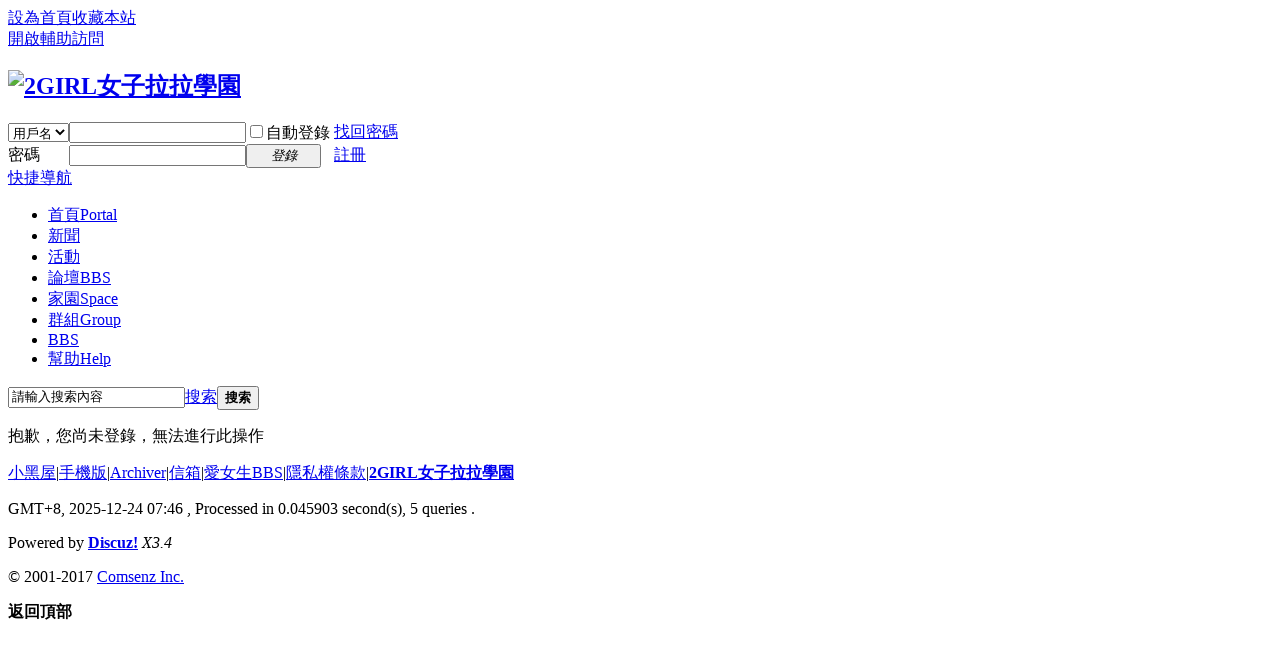

--- FILE ---
content_type: text/html; charset=utf-8
request_url: https://www.2girl.net/home.php?mod=magic&mid=checkonline&idtype=user&id=%E5%BE%AC%E5%BE%A8%E5%A5%B3
body_size: 12909
content:
<!DOCTYPE html PUBLIC "-//W3C//DTD XHTML 1.0 Transitional//EN" "http://www.w3.org/TR/xhtml1/DTD/xhtml1-transitional.dtd">
<html xmlns="http://www.w3.org/1999/xhtml">
<head>
<meta http-equiv="Content-Type" content="text/html; charset=utf-8" />
<title>提示信息 -  2GIRL女子拉拉學園 - </title>
<script type='text/javascript' src='https://partner.googleadservices.com/gampad/google_service.js'>
</script>
<script type='text/javascript'>
GS_googleAddAdSenseService("ca-pub-4522394665407020");
GS_googleEnableAllServices();
</script>
<script type='text/javascript'>
GA_googleAddSlot("ca-pub-4522394665407020", "2girlAllTopBigBanner");
GA_googleAddSlot("ca-pub-4522394665407020", "2girlAllTopLittleBanner");
GA_googleAddSlot("ca-pub-4522394665407020", "2girlBoardStable200x90_1");
GA_googleAddSlot("ca-pub-4522394665407020", "2girlBoardStable200x90_2");
GA_googleAddSlot("ca-pub-4522394665407020", "2girlBoardStable200x90_3");
GA_googleAddSlot("ca-pub-4522394665407020", "2girlBoardStable200x90_4");
GA_googleAddSlot("ca-pub-4522394665407020", "2girlBoardStable200x90_5");
GA_googleAddSlot("ca-pub-4522394665407020", "2girlBoardStable200x90_6");
GA_googleAddSlot("ca-pub-4522394665407020", "2girlBoardStable200x90_7");
GA_googleAddSlot("ca-pub-4522394665407020", "2girlHomeStable200x90_1");
GA_googleAddSlot("ca-pub-4522394665407020", "2girlHomeStable200x90_2");
GA_googleAddSlot("ca-pub-4522394665407020", "2girlHomeStable200x90_3");
GA_googleAddSlot("ca-pub-4522394665407020", "2girlHomeStable200x90_4");
GA_googleAddSlot("ca-pub-4522394665407020", "2girlHomeStable200x90_5");
GA_googleAddSlot("ca-pub-4522394665407020", "2girlNewsStable200x90_1");
GA_googleAddSlot("ca-pub-4522394665407020", "2girlNewsStable200x90_2");
GA_googleAddSlot("ca-pub-4522394665407020", "2girlNewsStable200x90_3");
GA_googleAddSlot("ca-pub-4522394665407020", "2girlNewsStable200x90_4");
GA_googleAddSlot("ca-pub-4522394665407020", "2girlNewsStable200x90_5");
GA_googleAddSlot("ca-pub-4522394665407020", "2girlNewsStable200x90_6");
GA_googleAddSlot("ca-pub-4522394665407020", "2girlWwwStable200x90_1");
GA_googleAddSlot("ca-pub-4522394665407020", "2girlWwwStable200x90_2");
GA_googleAddSlot("ca-pub-4522394665407020", "2girlWwwStable200x90_3");
GA_googleAddSlot("ca-pub-4522394665407020", "2girlWwwStable200x90_4");
GA_googleAddSlot("ca-pub-4522394665407020", "2girlWwwStable200x90_5");
GA_googleAddSlot("ca-pub-4522394665407020", "2girlWwwStable200x90_6");
GA_googleAddSlot("ca-pub-4522394665407020", "2girlWwwStable200x90_7");
GA_googleAddSlot("ca-pub-4522394665407020", "2girlWwwStable200x90_8");
GA_googleAddSlot("ca-pub-4522394665407020", "2girlWwwStable200x90_9");
</script>
<script type='text/javascript'>
GA_googleFetchAds();
</script>
<meta name="keywords" content="" />
<meta name="description" content=",2GIRL女子拉拉學園" />
<meta name="generator" content="Discuz! X3.4" />
<meta name="author" content="Discuz! Team and Comsenz UI Team" />
<meta name="copyright" content="2001-2017 Comsenz Inc." />
<meta name="MSSmartTagsPreventParsing" content="True" />
<meta http-equiv="MSThemeCompatible" content="Yes" />
<base href="https://www.2girl.net/" /><link rel="stylesheet" type="text/css" href="data/cache/style_1_common.css?cXx" /><link rel="stylesheet" type="text/css" href="data/cache/style_1_home_magic.css?cXx" /><script type="text/javascript">var STYLEID = '1', STATICURL = 'static/', IMGDIR = 'static/image/common', VERHASH = 'cXx', charset = 'utf-8', discuz_uid = '0', cookiepre = 'K8qt_2132_', cookiedomain = '', cookiepath = '/', showusercard = '1', attackevasive = '0', disallowfloat = 'newthread|reply', creditnotice = '1|操行|分,2|拉幣|元,3|學分|分,4|熱情|點', defaultstyle = '', REPORTURL = 'aHR0cHM6Ly93d3cuMmdpcmwubmV0L2hvbWUucGhwP21vZD1tYWdpYyZtaWQ9Y2hlY2tvbmxpbmUmaWR0eXBlPXVzZXImaWQ9JUU1JUJFJUFDJUU1JUJFJUE4JUU1JUE1JUIz', SITEURL = 'https://www.2girl.net/', JSPATH = 'data/cache/', CSSPATH = 'data/cache/style_', DYNAMICURL = '';</script>
<script src="data/cache/common.js?cXx" type="text/javascript"></script>
<meta name="application-name" content="2GIRL女子拉拉學園" />
<meta name="msapplication-tooltip" content="2GIRL女子拉拉學園" />
<meta name="msapplication-task" content="name=首頁;action-uri=https://www.2girl.net/portal.php;icon-uri=https://www.2girl.net/static/image/common/portal.ico" /><meta name="msapplication-task" content="name=論壇;action-uri=https://www.2girl.net/forum.php;icon-uri=https://www.2girl.net/static/image/common/bbs.ico" />
<meta name="msapplication-task" content="name=群組;action-uri=https://www.2girl.net/group.php;icon-uri=https://www.2girl.net/static/image/common/group.ico" /><meta name="msapplication-task" content="name=家園;action-uri=https://www.2girl.net/home.php;icon-uri=https://www.2girl.net/static/image/common/home.ico" /><script src="data/cache/home.js?cXx" type="text/javascript"></script>
</head>

<body id="nv_home" class="pg_magic" onkeydown="if(event.keyCode==27) return false;">
<div id="append_parent"></div><div id="ajaxwaitid"></div>
<div id="toptb" class="cl">
<div class="wp">
<div class="z"><a href="javascript:;"  onclick="setHomepage('https://www.2girl.net/');">設為首頁</a><a href="https://www.2girl.net/"  onclick="addFavorite(this.href, '2GIRL女子拉拉學園');return false;">收藏本站</a></div>
<div class="y">
<a id="switchblind" href="javascript:;" onclick="toggleBlind(this)" title="開啟輔助訪問" class="switchblind">開啟輔助訪問</a>
</div>
</div>
</div>

<div id="hd">
<div class="wp">
<div class="hdc cl"><h2><a href="https://www.2girl.net/" title="2GIRL女子拉拉學園"><img src="static/image/common/logo.png" alt="2GIRL女子拉拉學園" border="0" /></a></h2><script src="data/cache/logging.js?cXx" type="text/javascript"></script>
<form method="post" autocomplete="off" id="lsform" action="member.php?mod=logging&amp;action=login&amp;loginsubmit=yes&amp;infloat=yes&amp;lssubmit=yes" onsubmit="return lsSubmit();">
<div class="fastlg cl">
<span id="return_ls" style="display:none"></span>
<div class="y pns">
<table cellspacing="0" cellpadding="0">
<tr>
<td>
<span class="ftid">
<select name="fastloginfield" id="ls_fastloginfield" width="40" tabindex="900">
<option value="username">用戶名</option>
<option value="uid">UID</option>
<option value="email">Email</option>
</select>
</span>
<script type="text/javascript">simulateSelect('ls_fastloginfield')</script>
</td>
<td><input type="text" name="username" id="ls_username" autocomplete="off" class="px vm" tabindex="901" /></td>
<td class="fastlg_l"><label for="ls_cookietime"><input type="checkbox" name="cookietime" id="ls_cookietime" class="pc" value="2592000" tabindex="903" />自動登錄</label></td>
<td>&nbsp;<a href="javascript:;" onclick="showWindow('login', 'member.php?mod=logging&action=login&viewlostpw=1')">找回密碼</a></td>
</tr>
<tr>
<td><label for="ls_password" class="z psw_w">密碼</label></td>
<td><input type="password" name="password" id="ls_password" class="px vm" autocomplete="off" tabindex="902" /></td>
<td class="fastlg_l"><button type="submit" class="pn vm" tabindex="904" style="width: 75px;"><em>登錄</em></button></td>
<td>&nbsp;<a href="member.php?mod=register" class="xi2 xw1">註冊</a></td>
</tr>
</table>
<input type="hidden" name="quickforward" value="yes" />
<input type="hidden" name="handlekey" value="ls" />
</div>
</div>
</form>

</div>

<div id="nv">
<a href="javascript:;" id="qmenu" onmouseover="delayShow(this, function () {showMenu({'ctrlid':'qmenu','pos':'34!','ctrlclass':'a','duration':2});showForummenu(0);})">快捷導航</a>
<ul><li id="mn_portal" ><a href="https://www.2girl.net/portal.php" hidefocus="true" title="Portal"  >首頁<span>Portal</span></a></li><li id="mn_P35" ><a href="https://www.2girl.net/portal.php?mod=list&catid=35" hidefocus="true"  >新聞</a></li><li id="mn_N26b6" ><a href="plugin.php?id=dpw_activity:activity" hidefocus="true"  >活動</a></li><li id="mn_forum" ><a href="https://www.2girl.net/forum.php" hidefocus="true" title="BBS"  >論壇<span>BBS</span></a></li><li class="a" id="mn_home" ><a href="https://www.2girl.net/home.php" hidefocus="true" title="Space"  >家園<span>Space</span></a></li><li id="mn_group" ><a href="https://www.2girl.net/group.php" hidefocus="true" title="Group"  >群組<span>Group</span></a></li><li id="mn_N5864" onmouseover="showMenu({'ctrlid':this.id,'ctrlclass':'hover','duration':2})"><a href="telnet://bbs.2girl.net" hidefocus="true"  >BBS</a></li><li id="mn_N0a2c" ><a href="misc.php?mod=faq" hidefocus="true" title="Help"  >幫助<span>Help</span></a></li></ul>
</div>
<ul class="p_pop h_pop" id="mn_N5864_menu" style="display: none"><li><a href="https://www.2girl.net/portal.php?mod=topic&topicid=3" hidefocus="true" >BBS怎麼玩</a></li></ul><div id="mu" class="cl">
</div><div id="scbar" class="cl">
<form id="scbar_form" method="post" autocomplete="off" onsubmit="searchFocus($('scbar_txt'))" action="search.php?searchsubmit=yes" target="_blank">
<input type="hidden" name="mod" id="scbar_mod" value="search" />
<input type="hidden" name="formhash" value="8a40b4c7" />
<input type="hidden" name="srchtype" value="title" />
<input type="hidden" name="srhfid" value="0" />
<input type="hidden" name="srhlocality" value="home::magic" />
<table cellspacing="0" cellpadding="0">
<tr>
<td class="scbar_icon_td"></td>
<td class="scbar_txt_td"><input type="text" name="srchtxt" id="scbar_txt" value="請輸入搜索內容" autocomplete="off" x-webkit-speech speech /></td>
<td class="scbar_type_td"><a href="javascript:;" id="scbar_type" class="xg1" onclick="showMenu(this.id)" hidefocus="true">搜索</a></td>
<td class="scbar_btn_td"><button type="submit" name="searchsubmit" id="scbar_btn" sc="1" class="pn pnc" value="true"><strong class="xi2">搜索</strong></button></td>
<td class="scbar_hot_td">
<div id="scbar_hot">
</div>
</td>
</tr>
</table>
</form>
</div>
<ul id="scbar_type_menu" class="p_pop" style="display: none;"><li><a href="javascript:;" rel="user">用戶</a></li></ul>
<script type="text/javascript">
initSearchmenu('scbar', '');
</script>
</div>
</div>

<link rel="stylesheet" type="text/css" href="template/comiis_app/comiis/comiis_flxx/comiis_pcflxx.css" />
<div id="wp" class="wp">
<div id="ct" class="wp cl w">
<div class="nfl" id="main_succeed" style="display: none">
<div class="f_c altw">
<div class="alert_right">
<p id="succeedmessage"></p>
<p id="succeedlocation" class="alert_btnleft"></p>
<p class="alert_btnleft"><a id="succeedmessage_href">如果您的瀏覽器沒有自動跳轉，請點擊此鏈接</a></p>
</div>
</div>
</div>
<div class="nfl" id="main_message">
<div class="f_c altw">
<div id="messagetext" class="alert_info">
<p>抱歉，您尚未登錄，無法進行此操作</p>
</div>
<div id="messagelogin"></div>
<script type="text/javascript">ajaxget('member.php?mod=logging&action=login&infloat=yes&frommessage', 'messagelogin');</script>
</div>
</div>
</div>	</div>
<div id="ft" class="wp cl">
<div id="flk" class="y">
<p>
<a href="https://www.2girl.net/forum.php?mod=misc&action=showdarkroom" >小黑屋</a><span class="pipe">|</span><a href="https://www.2girl.net/forum.php?mobile=yes" >手機版</a><span class="pipe">|</span><a href="https://www.2girl.net/archiver/" >Archiver</a><span class="pipe">|</span><a href="https://mail.2girl.net" >信箱</a><span class="pipe">|</span><a href="https://www.2girl.net/portal.php?mod=topic&topicid=3" >愛女生BBS</a><span class="pipe">|</span><a href="https://www.2girl.net/portal.php?mod=topic&topicid=6" >隱私權條款</a><span class="pipe">|</span><strong><a href="https://www.2girl.net" target="_blank">2GIRL女子拉拉學園</a></strong>
<!-- Global site tag (gtag.js) - Google Analytics -->
<script async src="//www.googletagmanager.com/gtag/js?id=UA-7949689-12"></script>
<script>
  window.dataLayer = window.dataLayer || [];
  function gtag(){dataLayer.push(arguments);}
  gtag('js', new Date());

  gtag('config', 'UA-7949689-12');
</script></p>
<p class="xs0">
GMT+8, 2025-12-24 07:46<span id="debuginfo">
, Processed in 0.045903 second(s), 5 queries
.
</span>
</p>
</div>
<div id="frt">
<p>Powered by <strong><a href="http://www.discuz.net" target="_blank">Discuz!</a></strong> <em>X3.4</em></p>
<p class="xs0">&copy; 2001-2017 <a href="http://www.comsenz.com" target="_blank">Comsenz Inc.</a></p>
</div></div>
<script src="home.php?mod=misc&ac=sendmail&rand=1766533563" type="text/javascript"></script>

<div id="scrolltop">
<span hidefocus="true"><a title="返回頂部" onclick="window.scrollTo('0','0')" class="scrolltopa" ><b>返回頂部</b></a></span>
</div>
<script type="text/javascript">_attachEvent(window, 'scroll', function () { showTopLink(); });checkBlind();</script>
</body>
</html>
